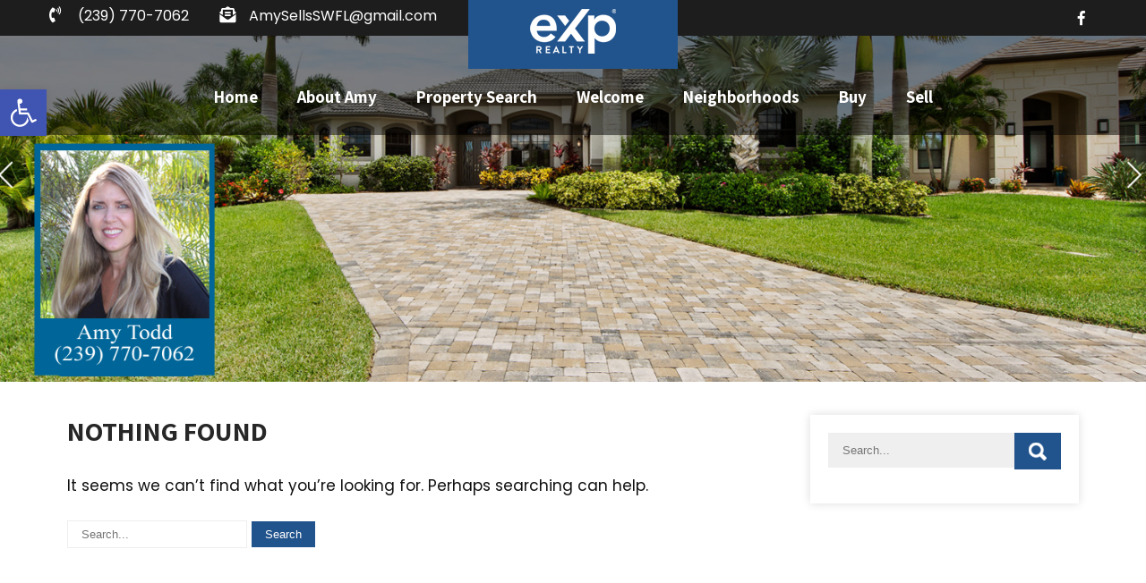

--- FILE ---
content_type: text/css
request_url: https://capecoralhomesales.com/wp-content/themes/yogic-pro/style.css?ver=a10bda3430031c591b85acdea9067346
body_size: 9493
content:
/*
Theme Name: Yogic Pro
Theme URI: https://gracethemes.com/themes/meditation-wordpress-theme/
Author: Grace Themes
Author URI: https://www.gracethemes.com/
Description: Yogic is a meditation WordPress theme specially designed to create professional and elegant website for yoga, meditation, pilates, wellness center, personal coach and health related websites. This multipurpose theme can also be used for charity, NGO, church, gym, sports club, beauty and spa websites.  The design of Yogic theme is crafted to perfectly fit for meditation and yoga websites and it comes with lots of features. This flexible theme gives you plenty of options for website customizations. Demo: http://gracethemesdemo.com/yogic/

Version: pro 1.0
License: GNU General Public License version 3
License URI: license.txt
Text Domain: yogic-pro
Tags:one-column,two-columns,left-sidebar,right-sidebar,custom-background,custom-header,custom-menu,featured-images,theme-options,full-width-template,sticky-post,threaded-comments,translation-ready

Yogic Pro WordPress Theme has been created by Grace Themes(gracethemes.com), 2019.
Yogic Pro WordPress Theme is released under the terms of GNU GPL
*/
@import url('https://fonts.googleapis.com/css?family=Assistant:300,400,700,800&display=swap');
@import url('https://fonts.googleapis.com/css?family=Playfair+Display:400,700,900&display=swap');
@import url('https://fonts.googleapis.com/css?family=Merriweather:400,700,900&display=swap');


*{ margin:0; padding:0; outline:none; box-sizing:border-box; -moz-box-sizing:border-box;-webkit-box-sizing:border-box;}
body{ margin:0; padding:0; box-sizing:border-box; -ms-word-wrap:break-word; word-wrap:break-word; line-height:26px; margin:0; padding:0; color:#717171; font-size:16px; background-color:#ffffff; }
img{ margin:0; padding:0; border:none; max-width:100%;}
section img, img{max-width:100%; height:auto;}
h1,h2,h3,h4,h5,h6{ margin:0 0 20px; padding:0; line-height:1; font-weight:400; /*font-family: 'Playfair Display', serif;*/ }
h1{ font-size:36px; }
h2{ font-size:30px;}
h3{ font-size:18px; }
h4{ font-size:22px;}
h5{ font-size:20px; }
h6{ font-size:14px;}
.left{float:left;}
.right{float:right;}
blockquote{ background:url(images/icon_quote.png) no-repeat 20px 22px; padding:15px 15px 15px 60px !important; font-style:italic; color:#888; font-size:14px; line-height:1.5;}
.hr{border-bottom:1px solid #333; height:15px; clear:both;}
p{ margin:0; padding:0;}
a{ text-decoration:none; outline:none;}
a:hover{ text-decoration:none; outline:none;}
ul{ list-style:none; margin:0; padding:0;}
article ul, article ol{ margin:0 0 15px 15px;}
article ul li{ list-style: disc;}
.custom-height{ min-height:20px;}
.clear{ clear:both;}
.textwidget select{ width:100%;}
table{ width:100%}
.middle-align{ margin:0 auto; padding:0;}
.wp-caption{ margin:0; padding:0; font-size:13px; max-width:100% !important;}
.wp-caption-text{ margin:0; padding:0;}
.sticky{ margin:0; padding:0;}
.gallery-caption{ margin:0; padding:0;}
.alignleft, img.alignleft {display: inline; float: left; margin-right:25px; margin-top:4px; margin-bottom:6px; padding:0; height:auto;}
.alignright, img.alignright { display: inline; float: right; margin-left:25px; height:auto;}
.aligncenter, img.aligncenter { clear: both; display: block; margin-left: auto; margin-right: auto; margin-top:0;  height:auto;}
.comments-area{ margin-bottom:15px;}
.comment-list .comment-content ul { list-style:none; margin-left:15px;}
.comment-list .comment-content ul li{margin:5px;}
.main-container ol{list-style-position:outside; margin-left:20px;}
.main-container ol li{margin:5px 0;}
.lastcols{ margin-right:0 !important;}
.toggleMenu{display:none;}
section{ padding:80px 0;}
h2.section_title{font-weight:900; font-size:40px; text-align:center; margin-bottom:50px; padding-bottom:25px; position:relative; }
h2.section_title::after {
    border-bottom: 1px solid #111;
    bottom: 0;
    content: "";
    left: 0;
	right:0;	
    margin: auto;
    position: absolute;
    width:70px;
}


.sec_content_main_title{ color:#fff; font-weight:800; font-size:44px; line-height:44px; text-align:left; margin-bottom:30px; padding-bottom:20px; position:relative; position:relative;}
.sec_content_main_title::after {
    border-bottom: 1px solid #fff;
    bottom: 0;
    content: "";
    left: 0;	
    margin: auto;
    position: absolute;
    width:60px;
}

.container{ width:1170px; margin:0 auto; position:relative;}

/* = top stip css
------------------------------------------- */
.pp_topstrip{ background-color:#1d1d1d; color:#fff;}
.pp_topstrip .left{ width:50%;}
.infobox{ display:inline-block; margin:0 5% 0 0; text-align:left; color:#fff; font-size:16px;}
.pp_topstrip .infobox a{ color:#fff;}
.infobox i{ margin:0 15px 0 0; line-height:32px; text-align:center; font-size:18px; }

/* = social icons css
------------------------------------------- */
.social-icons a{ width:35px; height:40px; line-height:40px; text-align:center;  vertical-align:middle; display:inline-block; padding:0 5px 0; transition:0.6s; -moz-transition:0.6s; -webkit-transition:0.6s; -o-transition:0.6s; font-size:16px; color:#fff; }
.social-icons br{ display:none;}

/* fix header css*/
.sitewrapper .header.fixed{ width:100%; }
.boxlayout{ width:1210px; margin:0 auto; box-shadow:0 5px 10px #000; position:relative; }
.boxlayout .container{ padding:0 20px;}
.boxlayout .footer{ padding:40px 20px;}
.boxlayout .header.fixed{ width:auto;}
.boxlayout .vid_galle_left .videobox{ width:630px; height: 455px;}
.boxlayout .mission_box{ min-height:155px;}
.boxlayout #section1 .container{ padding:0;}
h5.headwidjet{ display:none;}
/*Header Info Bar CSS*/
.headerinfo { font:600 14px/22px 'Assistant'; padding:10px 0; }
#slider{ width:100%; margin:0; padding:0; position:relative;}
.logo{ background-color:#cf317c; text-align:center; width:20%; margin:0 auto; padding:10px 15px; position: absolute; top:-40px; left:0; right:0; z-index:9999;  }
.logo h1{font-weight:600; margin:0px; }
.logo a{color:#000;}
.tagline{ font-size:14px; color:#fff; display:block;}

/*header menu css*/
.toggle{display: block;}
.toggle a{width:auto; color:#ffffff; background:url(images/mobilenav.png) no-repeat right center #3e3e3e; padding:18px 25px; margin-top:5px; font-size:16px; text-align:left;}
.toggle a:hover{color:#ffffff !important;}
.header.fixed{ position: fixed; top:0; z-index:999999; width:auto;}

.header.fixed .pp_topstrip { display:none;}
.header.fixed .logo { display:none;}
.header.fixed .sitenav { padding-top:0; }
.header.fixed .sitenav ul li ul li a{ padding-top:7px; padding-bottom:7px; }
.header{width:100%; box-sizing:border-box; position: absolute; z-index:999; }
.ppmenubg{ background-color:#fff; padding:0;}
.header.fixed .ppmenubg{ box-shadow:0 0 10px #555;}

.sitenav{ padding:0; z-index:9999; text-align:center; display: block; padding-top:25px; }
.sitenav ul {margin:0; padding:0; font-family:'Assistant', sans-serif; font-size:16px; font-weight:600; }
.sitenav ul li{display:inline-block; position:relative;}
.sitenav ul li:last-child{border-right:none;}
.sitenav ul li a{ padding:30px 20px; display:block; text-align:center; }
.sitenav ul li ul li{ display:block; position:relative; float:none; top:1px; border-bottom:1px #404040 solid;}
.sitenav ul li ul li a{ display:block; padding-top:7px; padding-bottom:7px; position:relative; top:1px; text-align:left;}
.sitenav ul li ul{display:none; z-index:9999999; position:relative;}
.sitenav ul li:hover > ul{display:block; width:200px; position:absolute; left:0; text-align:left; background-color:#303030; }
.sitenav ul li:hover ul li ul{display:none; position:relative;}
.sitenav ul li:hover ul li:hover > ul{display:block; position:absolute; left:200px; top:0;}

/* = innerbanner css 
-------------------------------------------------------------- */
.innerbanner{ text-align:center; }
.innerbanner img{ position: relative; background-size:cover; width:100%; height:auto;}

/*search form css*/
.searchbox{position:relative; min-width:35px; width:0%; height:40px; float:right; overflow:hidden;padding-left:20px; -webkit-transition: width 0.3s;    -moz-transition: width 0.3s; -ms-transition: width 0.3s; -o-transition: width 0.3s; transition: width 0.3s;}
.searchbox-input{top:0; right:0; border:0;outline:0;background:#ece8e8;width:100%;height:40px;margin:0;padding:0px 55px 0px 20px;font-size:13px;color:#7f7f7f;}
.searchbox-input::-webkit-input-placeholder{color:#7f7f7f;}
.searchbox-input:-moz-placeholder{color:#7f7f7f;}
.searchbox-input::-moz-placeholder{color:#7f7f7f;}
.searchbox-input:-ms-input-placeholder{color:#7f7f7f;}
.searchbox-icon, .searchbox-submit{width:35px;height:40px;display:block;position:absolute;top:0;font-size:22px;right:0;padding:0 !important;margin:0 !important;border:0 !important;outline:0;line-height:40px;text-align:center;cursor:pointer;color:#dcddd8;background:url(images/search-icon.png) no-repeat center center #34c6f6;}
.searchbox-open{ width:40%;}

/* = All button styles css
-------------------------------------------------------------- */
/*green_button*/
.green_button{ background-color:#98cc4d; color:#fff ; padding:12px 35px; font-weight:600; display:inline-block; border-radius:25px; text-transform:uppercase; font-size:16px;}
.green_button:hover{ background-color:#eb6e01; color:#fff; }

/*pink_button*/
.pink_button{ background-color:#eb6e01; color:#fff ; padding:12px 35px; font-weight:600; display:inline-block; border-radius:25px; text-transform:uppercase; font-size:16px;}
.pink_button:hover{ background-color:#98cc4d; color:#fff; }

/*black button*/
.black_button{ background-color:#282828; color:#fff ; padding:12px 35px; font-weight:600; display:inline-block; border-radius:25px; text-transform:uppercase; font-size:16px;}
.black_button:hover{ background-color:#cf317c; color:#fff; }

/*border_button*/
.border_button{ border:1px solid #fff; color:#fff ; padding:12px 35px; display:inline-block; border-radius:25px; text-transform:uppercase; font-size:16px;}
.border_button:hover{ border-color:#eb6e01; color:#eb6e01; }

/*shortcode button*/
.custombtn{ margin-top:30px;}
a.morebutton{ background-color:#98cc4d; color:#fff ; padding:12px 35px; font-weight:600; display:inline-block; border-radius:25px; text-transform:uppercase;}
a.morebutton:hover{ background-color:#eb6e01; color:#fff; }


a.borderbutton{ border:1px solid #fff; color:#fff ; padding:12px 25px; display:inline-block; border-radius:25px; text-transform:uppercase;}
a.borderbutton:hover{ border-color:#eb6e01; color:#eb6e01; }

a.buttonstyle1{ background-color:#865628; color:#fff ; padding:10px 25px; display:inline-block; border-radius:6px; -moz-border-radius:6px;-webkit-border-radius:6px;}
a.buttonstyle1:hover{ background-color:#381305; color:#fff; }

.buttonstyle2{ background-color:#555; color:#fff ; padding:6px 15px; font-size:14px; line-height:20px; display:inline-block; border-radius:20px;-moz-border-radius:20px; -webkit-border-radius:20px;}
.buttonstyle2:hover{ background-color:#fff; color:#555; }

/* = Services Section CSS
-------------------------------------------------------------- */

#pagearea{ background-color:#f4f4f4;  z-index:9999; position:relative; }
.services_3box{  width:30%; float:left; margin:0 5% 0 0; position:relative; box-sizing:border-box; text-align:center; }
.services_3box p{ margin-bottom:30px; }
.services_3box h3{ font-size:22px; font-weight:600; color:#121212; margin:25px 0 25px; line-height:24px;}
.services_3box h3 a{ color:#121212;}
.services_3box .thumbbx{ background-color:#cf317c; margin:0 auto; overflow:hidden; height:255px; position:relative; }
.services_3box .thumbbx img { height:auto; width:auto; min-height:255px; /*opacity: 1;-webkit-transition: .3s ease-in-out;transition: .3s ease-in-out;*/ }
.services_3box:hover .thumbbx img {opacity:.3;}
.pagecontent{ position:relative; }
.one_column{ float:none;}
.one_column.services_3box{ margin:0 auto !important;}


.services_3box .thumbbx::before {
	position: absolute;
	top: 0;
	left: -75%;
	z-index: 2;
	display: block;
	content: '';
	width: 50%;
	height: 100%;
	background: -webkit-linear-gradient(left, rgba(255,255,255,0) 0%, rgba(255,255,255,.3) 100%);
	background: linear-gradient(to right, rgba(255,255,255,0) 0%, rgba(255,255,255,.3) 100%);
	-webkit-transform: skewX(-25deg);
	transform: skewX(-25deg);
}
.services_3box .thumbbx:hover::before {
	-webkit-animation: shine .75s;
	animation: shine .75s;
}
@-webkit-keyframes shine {
	100% {
		left: 125%;
	}
}
@keyframes shine {
	100% {
		left: 125%;
	}
}

.one_column{ float:none;}
.one_column.threebox{ margin:0 auto !important;}



.two_column{ width:47.5%;}
.two_column.threebox .thumbbx a{ display:block;}

.four_column { width:21.2%;}
.four_column .thumbbx{ height:200px;}
.four_column .thumbbx img{ min-height:200px;}

.five_column{ width:18.3%; margin-right:2%;}
.five_column .thumbbx{ height:180px;}
.five_column .thumbbx img{ min-height:180px;}

.six_column{ width:15.8%; margin-right:1%;}
.six_column .thumbbx{ height:150px;}
.six_column .thumbbx img{ min-height:150px;}


/* = About Yoga sections 1 css
-------------------------------------------------------------- */
#section1{ padding:0;}
#section1 .container{ width:100%; position:relative; }
#section1 .sec_content_main_title{ color:#fff;}
.vid_galle_left{ width:52.1%; float:left;}
.videobox{ position:relative; width:700px; height:500px; overflow:hidden; background-color:#111;}
.videobox img{ display:block;}
.videobox i{ font-size:30px; position:absolute; text-align:center; color:#ffffff; background-color:#98cc4d; width:64px; height:64px; line-height:64px; left:0; right:0; margin:0 auto; top:42%;  -webkit-border-radius:100%; -moz-border-radius:100%;border-radius:100%;}
.videobox:hover i{ color:#575757; background:#ffffff;}


.vid_galle_right{ width:47.9%; float:right; margin:0;}

.aboutyoga_box{ padding:25px 75px 77px; color:#fff; }

/*our mission css*/
.mission_box{ background-color:#fff; padding:0 75px 75px; min-height:200px; position:relative;}
.mission_desc{ position:absolute;  top:-70px;}
.msndesc{ padding:20px 30px; position:relative; background-color:#cf317c; color:#ffffff; font-style:italic; margin-bottom:30px;width:85%;}
.msndesc:after{top: 100%;left:10%;border: solid transparent;content: " ";height: 0;width: 0; position: absolute;pointer-events: none;	border-color: rgba(136, 183, 213, 0);border-top-color: #cf317c;border-width:15px;margin-left:0;}
.mission_desc h4{ font-size:16px; text-transform:uppercase; margin-bottom:10px; color:#111; font-weight:600;}
.mission_desc span{ display:block;}

/* = What We Offer sections 2 CSS
-------------------------------------------------------------- */
.welcome_leftbox{ width:30%; float:left; margin-right:5%}
.welcome_leftbox img{ display:block;}
.welcome_righbox{ width:65%; float:right;}
.welcome_leftbox h3{ font-size:32px; font-weight:700; color:#121212; padding-bottom:20px; margin-bottom:20px; position:relative;}
.welcome_leftbox h3::after {
    border-bottom: 1px solid #121212;
    bottom: 0;
    content: "";
    left: 0;
    margin: auto;
    position: absolute;
    width:50px;
}
.welcome_leftbox h5{ font-size:17px; font-weight:600; margin-bottom:10px; color:#98cc4d; }
.wel3box_services{ width:47.5%;float:left;margin:0 4% 25px 0;background-color:#fff;box-shadow:0 0 20px #eeeeee; -webkit-transition: .3s ease-in-out;transition: .3s ease-in-out;}
.wel3box_services:hover{ box-shadow:0 0 20px #b0b0b0; background-color:#cf317c; color:#fff;}
.welcome_thumb{ float:left; margin:0 20px 0 0; height:68px; overflow:hidden;}
.welcome_thumb img{ min-height:68px; height:auto; }
.wel3box_desc{ padding:25px;}
.wel3box_desc h4{ font-size:20px; font-weight:600; margin-bottom:15px; color:#353535;}
.wel3box_desc p{ display: table; line-height:24px;}
.wel3box_services:hover .wel3box_desc h4{ color:#fff;}

/* = Benefits of yoga Section 3 CSS
-------------------------------------------------------------- */
#section3 h2.section_title{ color:#fff;}
#section3 h2.section_title::after { border-color: #fff;}
.benifit_column{ width:15.66%; float:left; margin:0 1% 0 0; text-align:center;}
.benefit_iconbx{ background-color:#98cc4d; width:130px; height:130px; line-height:130px; overflow:hidden; padding:20px 0; box-sizing:border-box; margin:0 auto; border-radius:50%}
.benifit_column:hover .benefit_iconbx{ background-color:#cf317c; box-shadow:0 0 0 10px rgba(255,255,255,0.1)}
.benifit_column img{ width:78px; height:auto;}
.benifit_column h4{ font-size:20px; font-weight:600; margin-top:35px; color:#fff;}
.benifit_column h4 a{ color:#fff;}
.benifit_column:hover h4 a{ color:#cf317c;}

/* = Teaching to Serve Section 5 CSS
-------------------------------------------------------------- */
.features_videobox{ width:30%; float:left; margin-right:4%; color:#fff;}
.features_videobox .videobox{ width:340px; height:340px; border-radius:50%; border:8px solid #60656b;}
.features_videobox .videobox img{ width:100%; min-height:340px; }
.features_infobox{ width:30%; float:left;  margin-right:4%; color:#fff; }
.features_servicesbx{ width:32%; float:left; color:#fff;}
.features_videobox iframe{ border-radius:7px;}

#section5 .sec_content_main_title{ padding-bottom:20px; text-transform:none; margin-bottom:30px; font-weight:400; color:#fff;}
#section5 .custombtn{ margin-top:30px;}



.ftr_srv_list{margin:0 0 35px 0; -webkit-transition: .3s ease-in-out;transition: .3s ease-in-out;}
.ftr_srv_list .ftr_icons{ float:left; margin:0 20px 0 0; width:75px; height:auto; overflow:hidden;}
.ftr_srv_list .ftr_icons img{ height:auto; width:100%;}
.ftr_srv_list h4{ font-size:22px; margin-bottom:10px; color:#fff;}
.ftr_srv_list p{ display: table; line-height:24px;}


/* = Latesr news section css
-------------------------------------------------------------- */
.news-box{ background-color:#fff; padding:20px; width:31.5%; float:left; margin:0 2.5% 0 0;  position:relative;}
.news-box.last { border-bottom:0 ; margin:0;}
.news-box .news-thumb{ background-color:#eb6e01; height:215px; overflow:hidden; position:relative;}
.news-box .news-thumb img{ width:100%; height:auto; min-height:215px;}
.news-box:hover img{ opacity:0.6;}
.news-box p{ margin-bottom:15px;}
.news-box h6{ margin:0 0 10px; color:#4b4a4a; font-size:18px; line-height:24px; }
.news-box h6 a{ color:#515151;}
.news-box h6 a:hover{color:#dc403b; }
.news-box .PostMeta{ font-size:13px; color:#8a8989; padding-bottom:20px; margin-bottom:20px; border-bottom:1px solid #eaeaea; padding-left:100px;}
.news-box .PostMeta span{ margin-right:10px;}
.newsdesc{ position:relative; padding-top:10px;}
.news-box .postdt{ font-size:13px; text-transform:uppercase; position:absolute; width:70px; height:70px; background-color: #eb6e01; color:#fff; top:-30px; left:10px;  text-align:center; border-radius:5px;}
.news-box .postdt span{ font-size:20px; font-weight:600; display:block; padding:8px 0 0; }
.news-box .poststyle{ font-size:13px; padding:0; text-transform:uppercase; color:#6e6d6d; font-weight:bold}
.blogpostwrap .subtitle{ border:none; padding:0;}

h2.heading{ padding-bottom:15px;}
.underline{ border-bottom:1px solid #efeded;}
.last{ margin-right:0 !important;}

/* = Team Member and Skills Section css
-------------------------------------------------------------- */
.teammember-list{ width:23.4%; margin:0 2% 30px 0; float:left; position:relative; box-sizing:border-box; text-align:center; border-radius:10px;}
.teammember-list .thumnailbx{ width:240px; height:240px; overflow:hidden; background-color:#eb6e01; border-radius:50%; border:15px solid #fff; margin:0 auto}
.teammember-list img{ width:100%; height:100%; min-height:240px;}
.teammember-list span.title{ font-weight:600; color:#222; font-size:22px; position:relative; }
.teammember-list cite{ display:block; font-style:normal; margin:10px 0; color:#222; }
.teammember-list .titledesbox{ text-align:center; padding-top:30px;}
.member-social-icon{ text-align:center;}
.member-social-icon a{ background-color:#fff; border:1px solid #eaead6; margin:0 5px 0 0; text-align:center; display:inline-block; color:#555; width:45px; height:45px; line-height:40px; border-radius:50%;}
.member-social-icon i{ font-size:14px;}
.member-social-icon a:hover{ color:#222;}
.teammember-list:hover .thumnailbx img{ opacity:0.2;}

/* = Section7  Pricing table css
-------------------------------------------------------------- */
.pricing_table{ position:relative;}
.price_col{ transition: left 0.5s; float:left; text-align:center; background-color:rgba(51,54,62,0.9); color:#4c4c4c; margin:10px 1.5% 20px 1%; z-index:0; -moz-border-radius:5px; -webkit-border-radius:5px; border-radius:5px; padding:0 0 30px 0;  position:relative;}
.pricing_table .th{ color:#242424; padding:0; margin-bottom:30px; min-height:260px; position:relative;}
.pricttlbx{ position:absolute; bottom:25px; color:#fff; z-index:99; width:100%;}
.pricttlbx .ptitle{ font-size:28px;  display:inline-block; text-align:left;}
.pricttlbx .pricesubtitle{ font-size:18px; display:inline-block; text-align:right;}
.pricttlbx .pricesubtitle span{ font-size:40px;  display:block; text-align:right; margin:10px 0;}

.pricing_table .th::after {
  display: block;
  position: relative;
  background-image: linear-gradient(to bottom, transparent 0%, #98cc4d 100%); 
  height: 260px;
  width: 100%;
  content: '';
}

.pricing_table .highlight .th::after{
 display: block;
  position: relative;
  background-image: linear-gradient(to bottom, transparent 0%, #cf317c 100%); 
  height: 260px;
  width: 100%;
  content: ''; }

.pricing_table .highlight{background:#2684e5; z-index:1; }
.pricing_table .highlight .th{ color:#fff; }
.pricing_table .td, .pricing_table .tf{padding:6px 0; }
.pricing_table .tf a{ background-color:#2684e5; color:#fff; padding:12px 30px; border-radius:25px; -moz-border-radius:25px; -webkit-border-radius:25px; -o-border-radius:25px; font-weight:600; position: absolute; bottom:-20px; left:0; right:0; margin:0 auto; width:215px; text-transform:uppercase;}
.pricing_table .tf a:hover{ background-color:#22252b; color:#fff;}
.pricing_table.pcol3 .price_col{width:30.6%;}
.pricing_table .price_col.highlight .tf a{ background-color:#242424; color:#fff;}
.pricing_table .price_col.highlight .tf a:hover{ background-color:#000000; color:#fff;}
.faicon .fa, .faicon .far, .faicon .fab, .faicon .fal, .faicon .fas{ font-size:40px; color:#fff;}
.price_col .price{ background-color:#22252b; font-size:64px; line-height:60px; color:#242424; font-weight:bold; padding:30px 0; margin-top:30px; margin-bottom:30px;}
.price_col.highlight .price{ color:#fff;}
.pricing_table .tf{padding:35px 0 0; }
.price_col .price span{ font-size:13px; display:block; text-transform:uppercase; font-weight:400; margin-top:10px;}
.pricing_table.pcol4 .price_col{width:22.5%;}
.pricing_table .td.none{ text-decoration:line-through }

/* = Our Causes Section10 css
-------------------------------------------------------------- */
.classes_column{ width:30%; float:left; margin:0 4.5% 0 0; }
.classes_column .classimg_bx{ background-color:#cf317c; height:250px; margin:0 auto; overflow:hidden; border-radius:6px; position:relative; clip-path: circle(100% at 50% -25%);}
.classes_column .classimg_bx img{ width:100%; height:auto; min-height:250px; }
.classes_column:hover img{opacity:0.5;}
.classes_column .date_time{ padding-right:15px;}
.classes_column .date_time i{ margin-right:8px;}
.classes_column .titlebox{ width:100%; margin:0 auto; text-align:center; display:inline-block;}
.classes_column .titlebox h4{ margin:30px 0 20px; color:#262626; font-size:20px; font-weight:600;}
.classes_column .titlebox h4 a{ color:#262626;}
.classes_column .titlebox p{ margin:15px 0 0; font-size:15px; color:#706f6f; }
.classes_column:hover .titlebox h4 a{ color:#cf317c;}

/* = Testimonials Section css
-------------------------------------------------------------- */
#section8{ color:#fff;}
#section8 .sec_content_main_title{ color:#fff;}
#section8 .subtitle{ width:100%; color:#fff; border-left:4px solid #fff; padding:0 0 0 30px; margin-bottom:40px; line-height:22px; font-style:italic;}
#clienttestiminials{box-sizing:border-box; position:relative; }
#clienttestiminials .item{ margin:0 auto; position:relative;}
#clienttestiminials h6{ margin:0; font-size:18px; color:#242424; position:relative;}
#clienttestiminials span{ font-size:14px; color:#717171; padding-left:15px;}
#clienttestiminials .tmthumb{ width:80px; height:80px; float:left; margin:0 30px 0 0; overflow:hidden; border-radius:100%; }
#clienttestiminials .tmthumb img{ width:100%; height:auto; min-height:80px; }
.arrow_box{ padding:50px 30px 40px; position:relative; background-color:#fff; border-radius:5px; margin-bottom:30px;}
.arrow_box p{ padding-left:60px;}
#clienttestiminials .leftttl{ padding-top:25px; text-align:right;}

/*testimonials listing*/
.tmnllisting{ margin-bottom:35px; min-height:120px; background-color:#f2f2f2; padding:25px;}
.tmnllisting .tmnlthumb{ float:left; width:120px; height:120px; margin:0 5% 0 0; overflow:hidden;}
.tmnllisting .tmnlthumb img{ width:100%; height:100%; }
.tmnllisting h6{ margin-bottom:5px; text-transform:uppercase; font-size:20px;}
.tmnllisting span{ display:block; margin-bottom:15px;}
.tmnllisting p{ margin-bottom:0;}
#testimonials-widget h6{ margin-bottom:5px; text-transform:uppercase;}
#testimonials-widget p{ margin-bottom:15px;}

/* = FAQ Section9 css
-------------------------------------------------------------- */
#section9{ padding:0;}
.boxlayout #section9 .container{ overflow:hidden;}
#section9 .sec_content_main_title{ padding:0; color:#fff; margin:0 0 10px; font-size:36px; font-weight:600; }
#section9 .sec_content_main_title:after{ display:none;}
#section9 .subtitle{ width:100%; }
.faq_left{ width:45%; float:left; margin:0; background-color:#cf317c; position:relative; padding:100px 50px 100px 0;}
.faq_right{ width:57%; float:left; margin:100px 0 0 -40px; padding:50px 40px 50px 75px; background-color:#f6f6ec; position:relative; z-index:999;}
.faq_left::after {
    left: -99999px;
    position: absolute;
    width: 99999px;
	bottom: 0;
    content: "";
    top: 0;
	background-color:#cf317c;
}


.findbx{ font-style:italic;  color:#fff; padding:20px 0 0 20px; }
.findbx a{ color:#fff; font-weight:bold;}

/* = counter section css
-------------------------------------------------------------- */
.counterlist{ width:47%; float:left; display:block; margin:0; padding:0 0 20px; box-sizing:border-box;}
.counterlist:nth-of-type(2n){ margin-left:5%}
.circle_countr{ height:auto; color:#353535; margin:0; padding:0; }
.counterlist .counter{display:block; font-size:50px; font-weight:400; line-height:100%;}
.counterlist .counter-icon{ float:left; width:73px; height:74px; margin:0 35px 0 0; }
.counterlist h6{ font-size:20px; font-weight:600; margin:17px 0 7px 0;}

/* = Practice Theory section10 CSS
-------------------------------------------------------------- */
#section10{ color:#fff;}
#section10 .sec_content_main_title{ color:#fff; font-weight:600; }
.practice_theory{ width:35%; position:relative;}

/* = Client logo CSS
-------------------------------------------------------------- */
#section11{ color:#fff; padding:40px 0;}
#section11 .sec_content_main_title{ padding-bottom:0; margin-bottom:15px; color:#fff;}
#section11 .sec_content_main_title:after{ display:none;}
#clientlogo{ margin:0; padding:0;}
#clientlogo li{ list-style:none; width:21%;  display:inline-block; margin:0 0 20px 25px; padding:0; text-align:center; position:relative;}
#clientlogo li:hover::after{    
    position: absolute;   
	bottom: -60px;
	left:0;
	right:0;
    content: "";    
	border-bottom:7px solid #fff;
 }
#clientlogo li span{ display:block; margin:5px 0 0 0; color:#fff; text-transform:uppercase;}
.partner_left{ width:32%; float:left; margin:0 5% 0 0;}
.partner_right{ width:63%; float:right; margin:0;}


/* --------- Pages ------- */
.content-area{ padding:30px 20px !important;}
.site-main{ width:780px; margin:0; padding:0; float:left;}
.sitefull{ width:100% !important;}
#sidebar{ width:300px; float:right;}
.sidebar-left{ float:left !important;}
.flotRight{ float:right !important;}
.nosidebar{ float:none !important; margin:0 auto;}

/*sidebar css*/
aside.widget{ background-color:#fff; margin-bottom:30px; padding:20px; box-shadow:0 0 10px #ddd;}
aside.widget ul{ list-style:disc inside; }
h3.widget-title{ font-weight:400; padding:15px; margin:-20px -20px 15px; color:#fff; font-size:22px; position:relative; background-color:#eb6e01; }

#sidebar #contactform_main input[type=text], #sidebar #contactform_main input[type=email], #sidebar #contactform_main input[type=tel],#sidebar #contactform_main input[type=url], #sidebar #contactform_main textarea{width:90%; }
#sidebar #contactform_main p{ margin-bottom:10px;}
#sidebar ul li{ border-bottom:1px solid #ddd; list-style:none; margin-bottom:2px; padding:7px 10px 7px 0; -webkit-transition: all 0.3s ease-in-out;
    -moz-transition: all 0.3s ease-in-out;
    -ms-transition: all 0.3s ease-in-out;
    -o-transition: all 0.3s ease-in-out;
    transition: all 0.3s ease-in-out; }
	
#sidebar ul li:hover{padding-left:5px;}	
#sidebar ul li a{ color:#3b3b3b; }
#sidebar ul li a:hover{ color:#34c6f6;}
#sidebar ul li:last-child{ border:none;}
#sidebar .search-form input.search-field{ background-color:#fff; width:80%; padding: 11px 15px; box-sizing:border-box;}
#sidebar .search-form input.search-submit{ background:url(images/search-icon.png) no-repeat center center #f56c6d; padding: 12px 0 12px 0; font-size:0; width:20%; height:41px; float:right;}

/* = Footer css
-------------------------------------------------------------- */
#footer-wrapper{ background-color:#0d0f10; position:relative; color:#fff; }
.footer{ padding:70px 0 50px;}
.footer h5{ font-size:30px; margin-bottom:40px;  position:relative; }
.footer a.readmore span{ color:#fff;}
.footer ul li{ list-style:inside none; margin-bottom:10px; }
.footer ul li:last-child{ border:none;}
.footer ul li a{ padding:3px 0 3px 0; display:inline; color:#fff;  }
.footer ul li a:hover, .footer ul li.current_page_item a{ color:#98cc4d;}
.footer ul li:last-child a{ border-bottom:none;}
/*footer recent post*/
ul.recent-post{ margin:0px; padding:0px; list-style:none;}
ul.recent-post li{ display:block; margin-bottom:20px; padding-bottom:20px; min-height:55px; list-style:none; border-bottom:1px dashed #342b26;}
ul.recent-post li::before { display:none;}
ul.recent-post .footerthumb{ width:70px; height:90px; overflow:hidden; float:left; margin:0 15px 0 0;}
ul.recent-post li img { width:100%; height:auto; margin-top:4px;}
ul.recent-post li span {font-size:11px;}
ul.recent-post li a {text-decoration:none; padding:0; border:none; display:block;}
ul.recent-post li a:hover { text-decoration:none;}
ul.recent-post li:last-child { border-bottom:0; padding-bottom:0; margin-bottom:0;}
ul.recent-post li strong { margin-bottom:10px; display:block; line-height:22px;}
ul.recent-post li .footerdate{ color:#555; display:block; }
.contactdetail{ line-height:22px; margin-top:25px; } 
.contactdetail i{ margin-right:20px; font-size:16px;}
.contactdetail p{ margin-bottom:10px;}
.ftraddbox{ margin-bottom:25px;}

/* = Footer Column CSS
---------------------------------------------------- */
.cols-1 .widget-column-1{ width:100%; float:none; text-align:center;}
.cols-1 .widget-column-1 ul li{ display:inline-block; border:none;}
.cols-1 .widget-column-1 ul li::before { display:none;}
.cols-1 .widget-column-1 ul li a{ padding:0 15px; height:12px; line-height:10px; display:block; border-right:1px solid}
.cols-1 .widget-column-1 ul li:last-child a{border:none;}

/* footer 2 column css*/
.cols-2 .widget-column-1{width:45%; float:left; margin:0 10% 0% 0; box-sizing:border-box; }
.cols-2 .widget-column-2{width:45%; float:left; margin-right:0px; box-sizing:border-box;}

/* footer 3 column css*/
.cols-3 .widget-column-1{width:29%; float:left; margin:0 6% 0 0; box-sizing:border-box; }
.cols-3 .widget-column-2{width:29%; float:left; margin:0 6% 0 0; box-sizing:border-box;}
.cols-3 .widget-column-3{width:29%; float:left; margin-right:0px; box-sizing:border-box;}

/* footer 4 column css*/
.cols-4 .widget-column-1{ width:30%;  float:left; margin:0 4% 0 0; box-sizing:border-box; }
.cols-4 .widget-column-2{ width:16%;  float:left; margin:0 4% 0 0; box-sizing:border-box;}
.cols-4 .widget-column-3{ width:16%;  float:left; margin:0 4% 0 0; box-sizing:border-box;}
.cols-4 .widget-column-4{ width:26%;  float:left; margin-right:0; box-sizing:border-box;}

.copyright-wrapper { color:#fff; position:relative; padding:25px 0;}
.designby{ text-align:center;}

.footer .social-icons{ margin:25px 0 10px;}
.footer .social-icons a{ float:left; border:1px solid #fff; border-radius:50%; box-sizing:border-box; color:#fff; width:40px; height:40px; line-height:40px; margin:0 6px 0 0; padding:0; color:#717171; font-size:16px; }
.footer .social-icons a:hover{ background-color:#98cc4d; color:#fff; }

/* = Contact Form css
-------------------------------------------------------------- */
.wpcf7{ margin:0; padding:0; }
.wpcf7 form{ margin:0; padding:0;}
.wpcf7 form span.last{ float:none !important;}
.wpcf7 form input[type="url"], .wpcf7 form input[type="date"], .wpcf7 form select{ background-color:#f1f1f1; border:1px solid #eed2bb; padding:5px 3px; margin-top:10px; font:13px arial; color:#777777;}
.wpcf7 form input[type="checkbox"], .wpcf7 form input[type="radio"], .wpcf7 form input[type="file"]{ margin-top:10px; padding:0;}
span.wpcf7-list-item{ margin:0 15px 0 0 !important;}
.wpcf7 form input[type="text"], .wpcf7 form input[type="email"], .wpcf7 form input[type="tel"], .wpcf7 form textarea{ border:1px solid #e8e8e8;padding:15px; margin:0 8px 8px 0; }
.wpcf7 form textarea{ margin-right:0; height:130px;} 
.wpcf7 form input[type="text"], .wpcf7 form input[type="email"], .wpcf7 form input[type="tel"], .wpcf7 form textarea{ width:100%; background-color:#fff; color:#a0a0a0; padding:10px 15px; }
.wpcf7 form{ margin-bottom:6px;}

#contactform_main{ padding-bottom:25px;}
#contactform_main input[type=text], #contactform_main input[type=email], #contactform_main input[type=tel], #contactform_main input[type=url], #contactform_main textarea{width:100%; border:1px solid #E8E8E8; padding:15px; margin:0 0 8px 0; box-sizing:border-box;}   
#contactform_main textarea{ width:100%; margin-right:0; height:130px;} 
#contactform_main span.capcode{ float:left; padding:13px; padding:13px; margin:0 8px 8px 0;}  
#contactform_main input[type=submit], .wpcf7 form input[type="submit"] { text-transform:uppercase; cursor:pointer; border-radius:5px; padding:12px 35px; font-size:16px; font-weight:bold; border:none; }


/**/
iframe{ width:100%;}
.contact_left{ float:left; width:65%; }
.contact_right{ box-shadow:0 0 5px #ddd; padding:35px; box-sizing:border-box; float:right; width:30%;}
.contact_right h3{ margin-bottom:20px; font-size:24px; font-weight:600;}
h3.post-title{ margin-bottom:0px; font-weight:400; font-size:22px; clear:both; display:block;}
.post-title a{ color:#3d3d3d;}
.blog-post-repeat .postmeta{ border-bottom:1px solid #e8e8e8; margin-bottom:20px; font-size:15px;}
p.read-more a{ background-color:#ff6565; color:#fff; text-align:center; padding:5px 15px;  display:inline-block; border-radius:2px; -moz-border-radius:2px; -webkit-border-radius:2px;}
p.read-more a:hover { background-color:#34c6f6;}

/*Blog Post Layouts CSS*/
.blog-post-repeat{ margin-bottom:50px;}
.blog-post-repeat .post-thumb{ width:35%; height:240px; overflow:hidden; float:left; margin:0px 30px 0 0; }
.blog-post-repeat .post-thumb img{ margin:10px 0 0 0; height:auto; width:100%;}

/*Blog Grid Layout CSS*/
.bloggridlayout{ position:relative; width:100% !important; float:none;}
.bloggridlayout .blog-post-repeat{ padding:15px; width:31.2%; float:left; display:inline-block; margin:0 3% 35px 0;  vertical-align:top; box-shadow:0 0 5px #ddd;}
.bloggridlayout .post-thumb{ width:100%; float: none; margin:0; height:230px; overflow:hidden;}
.bloggridlayout .post-thumb img{ width:100%; height:auto; margin:0;}
.bloggridlayout .blogfooter{ display:block;}
.bloggridlayout .blog-post-repeat .postmeta{ margin-bottom:0;}
.bloggridlayout h3.post-title a{ color:#555; font-weight:400;}
.bloggridlayout .entry-header{ padding:20px 0;}

/*default css*/
.error_msg{padding:10px; background:#ffd3ce; color:#e00; border:1px #e00 solid; margin:15px 0;}
.success_msg{padding:10px; background:#dcffc5; color:#070; border:1px #070 solid; margin:15px 0;}
.spacer20{height:20px; clear:both;}
.pagination{display:table; clear:both;}
.pagination ul{list-style:none; margin:20px 0;}
.pagination ul li{display:inline; float:left; margin-right:5px;}
.pagination ul li span, .pagination ul li a{background:#303441; color:#fff; padding:5px 10px; display:inline-block;}
.pagination ul li .current, .pagination ul li a:hover{background:#34c6f6;}
article.tag-sticky-2{background:#f6f6f6; padding:10px;}

h1.entry-title{font-weight:600; font-size:30px; text-transform:uppercase; margin-bottom:30px; position:relative; line-height:36px;}
article p{margin:0 0 20px 0;}
.post-date{display:inline;}
.post-comment{display:inline;}
.post-categories{display:inline;}
.post-tags{display:inline;}
form.search-form{margin-bottom:20px;}
input.search-field, .post-password-form input[type=password]{border:1px #eee solid; padding:7px 15px;}
input.search-submit, .post-password-form input[type=submit]{border:none; color:#ffffff; padding:7px 15px; cursor:pointer; }
#contactform_main p{ margin-bottom:0;}
.nav-previous{float:left; margin-top:10px; margin-bottom:10px;}
.nav-next{float:right; margin-top:10px; margin-bottom:10px;}
nav.post-navigation{padding:10px 0 20px;}
.comment-list, ol.comment-list{list-style:none; margin-left:0; margin-top:20px; margin-bottom:20px;}
.comment-list ul, ol.comment-list ul{list-style:none;}
.comment-list li.comment{margin-top:20px;}
.comment-list .comment-content h1, .comment-list .comment-content h2, .comment-list .comment-content h3, .comment-list .comment-content h4, .comment-list .comment-content h5, .comment-list .comment-content h6{margin-top:15px;}


/* Buttons */
.button{ background-color:#eb6e01; color:#fff; padding:12px 25px; display:inline-block;}
.button:hover{background-color:#202020; border-color:#1898c2; color:#fff;}

/* Text meant only for screen readers. */
.screen-reader-text {clip: rect(1px, 1px, 1px, 1px);position: absolute !important;	height: 1px;width: 1px;	overflow: hidden;}
.screen-reader-text:focus {	background-color: #f1f1f1;	border-radius: 3px;	box-shadow: 0 0 2px 2px rgba(0, 0, 0, 0.6);	clip: auto !important;	color: #21759b;	display: block;
	font-size: 14px;font-size: 0.875rem;font-weight: bold;	height: auto;left: 5px;	line-height: normal;padding: 15px 23px 14px;text-decoration: none;	top: 5px;	width: auto;
	z-index: 100000; /* Above WP toolbar. */
}


/* woocommerce CSS
================================================*/
a.added_to_cart{background:#e1472f; padding:5px; display:inline-block; color:#fff; line-height:1;}
a.added_to_cart:hover{background:#000000;}
a.button.added:before{content:'' !important;}
#bbpress-forums ul li{padding:0;}
#subscription-toggle a.subscription-toggle{padding:5px 10px; display:inline-block; color:#e1472f; margin-top:4px;}
textarea.wp-editor-area{border:1px #ccc solid;}
.woocommerce input[type=text], .woocommerce textarea{border:1px #ccc solid; padding:4px;}
form.woocommerce-ordering select{ padding:5px; color:#777777;}
.woocommerce table.shop_table th, .woocommerce-page table.shop_table th{ color:#ff8a00;}
.woocommerce ul.products li.product .price, .woocommerce-page ul.products li.product .price{ color:inherit !important; font-size:15px;}
h1.product_title, p.price{ margin-bottom:10px;}
.woocommerce table.shop_table th, .woocommerce-page table.shop_table th{ color:#ff6d84;}
.woocommerce ul.products li, #payment ul.payment_methods li{ list-style:none !important; text-align:center; border-bottom:2px solid #eee; padding-bottom:25px !important;}
.woocommerce table.shop_table th, .woocommerce table.shop_table td{ border-bottom:0px !important}
.woocommerce ul.products li.product .price del{ display:inline-block;}
.woocommerce ul.products li.product h3{ font-size:18px; position:relative; padding-bottom:15px; margin-bottom:10px;}
.woocommerce ul.products li.product h3::after{
 content:"";
 position:absolute;
 width:50px;
 height:1px;
 background-color:#555;
 bottom:0;
 left:0;
 right:0;
 margin:auto;
}

.woocommerce .quantity .qty{ padding:7px; border:1px solid #ccc;}
.woocommerce-Price-amount.amount{font-size:14px !important;}
.woocommerce div.product .product_title{ padding-bottom:20px !important;}
.woocommerce div.product form.cart{ margin-top:15px !important;}


.woocommerceright{float:left;}
.woocommerceleft{float:right;}
.woocommercesitefull{ width:100%;}
.woocommerce .panel{ height:auto}
.subtitle{ text-align:center; padding-bottom:25px; margin:0 auto; width:70%;}

/*post nav css*/
.post-nav{ clear:left; margin-top:40px;}
.prev-page, .next-page{ margin:0; padding:0;}
.prev-page a{ float:left;}
.next-page a{ float:right;}
.prev-page a, .next-page a{background-color:#515151; padding:5px 10px; color:#ffffff; }
.prev-page a:hover, .next-page a:hover{ color:#ffffff; background-color:#34c6f6;}
.singleright { float:left; }
.singleleft { float:right; }
.space{ clear:both; min-height:10px;}
.skills-wrap{ width:60%; margin:0 auto; text-align:center;}
/*back to top css*/
#top{ position:relative;}
#back-top {	position: fixed; bottom: 15px; right:27px;}
#back-top a {width:45px;display: block;	text-align: center;	text-transform: uppercase;	text-decoration: none;color: #bbb;
	-webkit-transition: 1s;
	-moz-transition: 1s;
	transition: 1s;
}
#back-top span {width:45px;height:47px;	display: block;	margin-bottom: 7px;	background: url(images/up-arrow.png) no-repeat center center;
	-webkit-transition: 1s;
	-moz-transition: 1s;
	transition: 1s;opacity:0.5;
}
.sitefull .fourcol .entry{ width:24%;}
.slider-main{ min-height:200px; overflow:hidden; position:relative; background:url(images/loading.gif) no-repeat center center #fff;}
/*gallery image same size*/
.holderwrap{ height:250px; overflow:hidden;}
.holderwrap img{ min-height:250px; height:auto;}


--- FILE ---
content_type: text/css
request_url: https://capecoralhomesales.com/wp-content/themes/yogic-pro/css/responsive.css?ver=a10bda3430031c591b85acdea9067346
body_size: 3059
content:
/* Mobile Portrait View */
@media screen and (max-width:767px) {
.left, .right{ float:none;}
.pp_topstrip{ text-align:center;}
.infobox{ margin:0;}
.pp_topstrip .left{ width:100%;}
.boxlayout{ width:auto; margin:0 20px; box-sizing:border-box;}
.container, #section1 .container{ width:320px; padding:0 20px;}
.boxlayout .container, .boxlayout #section1 .container{ width:auto; padding:0 20px;}
.header{ padding:10px 0; position:relative; background-color:#111;}
.headerinfo{ padding:10px 0;}
.logo{ width:auto !important; float:none; text-align:center; padding:10px 0 5px; position:relative; top:auto;}
.infobox{ float:none; margin-bottom:0;}
.mission_desc{ position:relative; top:auto;}
.msndesc{ width:100%;}
.mission_box{ padding:10px 10px 15px;}
.boxlayout .vid_galle_left .videobox, .vid_galle_left .videobox{ width:100%; height:auto;}
.welcome_thumb{ float:none; height:auto; margin:0 auto;}
.welcome_thumb img{ min-height: inherit; width:auto;}
/*slider css*/
.nivo-controlNav{ display:none !important;}
.nivo-caption{ width:80%; }
.nivo-caption h2{ font-size:20px !important; line-height:24px !important;}
.welcomebx{ width:100%;}
.news-box{ width:auto; float:none; margin:0 0 25px; height:auto;}
.news-box .news-thumb{ width:auto; float:none; height:160px;}
.news-box .news-thumb a{ display:block;}
.news-box .news-thumb img{ min-height:160px;}
.news{width:auto; float:none; padding:0;}
#pagearea{ margin-top:0;}
.services_3box{ width:auto; float:none; margin:0 0 20px;}
.counterlist{ float:none; margin:0 auto 25px auto;}
.services_3box .thumbbx{ height:200px;}
.services_3box .thumbbx img{ min-height:200px;}
/*coloumn css*/ 
.one_half, .one_third, .two_third, .one_fourth, .three_fourth, .one_fifth, .features_servicesbx, .four_fifth, .welcome_leftbox, .welcome_righbox, .wel3box_services, .donation_left, .donation_right, .vid_galle_left, .vid_galle_right, .features_infobox, .features_videobox, .classes_column, .teammember-list, .blog-post-repeat .post-thumb, .bloggridlayout .blog-post-repeat, .faq_left, .faq_right, .partner_left, .partner_right{float:none !important; width:100% !important; margin:0 0 30px !important;}
.videobox{ width:100%; height:200px;}
.faq_left, .faq_right{ padding:30px 20px;}
.faq_left::after{ position:relative; left:auto;}
.practice_theory{ width:100%;}
.videobox .playbtn{ top:30%;}
.aboutyoga_box{ padding:0;}
.innerbanner{ height:auto;}
#clientlogo li{ width:auto;}
#clientlogo li:hover::after{ display:none;}
#pagearea{ height:auto; padding:30px 0 20px;}
#pagearea .container{ margin-top:0;}
iframe{ width:100%; height:auto;}
h2.section_title, .sec_content_main_title{ font-size:30px !important; margin-bottom:20px; line-height:32px;}
.welcome_righbox br{ display:none;}
.pricing_table.pcol3 .price_col{width:100%; float:none; margin-bottom:50px;}
#section7{ padding-top:50px;}
.donation_left{ padding-top:0;}
.funding-col{ padding:25px;}
.funding-col h3 span{ display:block; padding:10px 0 0 0;}
.footer .social-icons a{ width:auto; padding:0 13px;}
.footer .holderwrap{ height:auto;}
.holderwrap figure figcaption{ display:none !important;}
.benifit_column{ float:none; width:auto;}
.features_videobox .videobox{ width:280px; height:280px;}
/*gallery css */
ul.portfoliofilter li{ margin-right:5px !important;}
ul.portfoliofilter li a{ padding:5px !important; font-size:10px !important;}
.threecol .entry{ width:auto !important;}
.tabs-wrapper ul.tabs li a{ padding:10px 14px}
.footer .social-icons a{ margin-right:3px;}
.member-social-icon a{ margin:0 5px;}

/*sidebar css*/
#sidebar{ width:100%; float:none;}
.sidebar-left{ float:none !important; width:100%;}
.flotRight{ float:none !important;}
#sidebar .services-col .services-content{ padding:8% 11.5%;}
#sidebar #contactform_main input[type=text], #sidebar #contactform_main input[type=email], #sidebar #contactform_main input[type=tel],#sidebar #contactform_main input[type=url], #sidebar #contactform_main textarea{width:85%; }

/* --------- Pages ------- */
.content-area{ width:auto; margin:0; padding:20px;}
.site-main{ width:auto; margin:0; padding:0; float:none;}
.contact_left, .contact_right{ float:none; width:100%; margin-bottom:10%;}
.copyright-txt, .design-by { text-align:center; float:none;}
#contactform_main input[type="text"], 
#contactform_main input[type="email"], 
#contactform_main input[type="tel"], 
#contactform_main input[type="url"], 
#contactform_main textarea{
width:100%;
box-sizing:border-box;
}

/*custom css*/
.searchbox{ width:100%; padding-left:0;}
ol.nav-numbers{ display:none;}
.phone-no strong{ width:auto; display:inherit;}

/*footer css */
.footer{ padding:40px 20px;}
.cols-2 .widget-column-1, 
.cols-2 .widget-column-2, 
.cols-3 .widget-column-1, 
.cols-3 .widget-column-2, 
.cols-3 .widget-column-3, 
.cols-4 .widget-column-1, 
.cols-4 .widget-column-2, 
.cols-4 .widget-column-3, 
.cols-4 .widget-column-4{ 
width:auto !important; float:none; min-height:inherit; margin:0 0 30px; 
}
.container.footer { padding:50px 20px 25px}
.slider-main{ min-height:115px;}
.header.fixed{ position:relative;}
.skills-wrap{ width:auto;}
.counterlist{ width:auto;}
#clienttestiminials{ width:100%;}
.counterlist{border-left:0; border-right:0; margin-bottom:0;}
.holderwrap{ height:auto; overflow:hidden;}
.holderwrap img{ min-height: inherit; height:auto;}
.boxlayout .classes_column .classimg_bx{ height:170px;}
.boxlayout .features_videobox .videobox{ width:240px; height:240px;}
.ftr_srv_list .ftr_icons{ float:none;}
}
@media screen and (min-width:300px) and (max-width: 480px){
.blog-post-repeat .post-thumb img{ float:none; margin-right:0; width:100%; height:100%;}
.menugallery li{ min-height:60px;}
.slider-main{ min-height:110px; height:auto;}
.nivo-directionNav a{ top:35%;}
.fivecol .entry{ width:auto !important}
.nivo-caption{ width:70%; top:50%; }
.nivo-caption h2{ font-size:18px !important; line-height:20px !important; margin-bottom:8px; } 
.nivo-caption p{ margin-bottom:10px; line-height:18px; font-size:13px !important; display:none;}
.nivo-caption .slidermore{ display:none;}
/* Boxlayout CSS*/
.boxlayout .nivo-caption p{ font-size:12px !important; line-height:14px;}
.boxlayout .nivo-caption h2 span{ line-height:30px;}
.boxlayout .videobox{ width:100%; height:180px;}
.arrow_box p{ padding:0;}
.arrow_box i{ float:none;}
.arrow_box{ padding:30px 20px;}

}

@media screen and (min-width:481px) and (max-width: 767px){
.container, .content-area, #footer-wrapper .container, #section1 .container{ width:320px; margin:0 auto;}
.slider-main{ height:auto; min-height:200px;}
}
@media screen and (min-width:420px) and (max-width: 480px){
.nivo-caption{ width:60%; }
.nivo-caption h2{ font-size:24px !important; line-height:30px !important;}
.threecol .entry{ left:6% !important;}
ul.portfoliofilter li a{ font-size:12px !important; padding:7px 12px !important;}
}


/* Mobile Landscape View */
@media screen and (min-width:481px) and (max-width: 767px){	
.photobooth .filter-gallery ul li a{ padding:15px 15px 18px;}
/*slider css*/
.nivo-caption{ width:60%; }
.nivo-caption h2{ font-size:30px !important; line-height:40px !important; margin-bottom:10px !important; } 
.nivo-caption p{ display:block !important; line-height:18px;}
.nivo-caption, .nivo-controlNav{ display:block !important;}
h2.section_title{font-size:30px !important}	
.nivo-caption{ }
.nivo-caption .button{ display:inline-table !important;}
}
@media screen and (min-width:481px) and (max-width: 615px){
.nivo-caption{ width:70%; }
.nivo-caption h2{ font-size:20px !important;}
.nivo-caption .button{ display:inline-table !important;}
}

/* Tablet View */
@media screen and (min-width:768px) and (max-width: 1169px){
.container { width:auto; padding:0 20px;}
.container.footer { padding:50px 20px;}
.boxlayout{ width:auto; margin:0 20px; box-sizing:border-box;}
.content-area{ width:auto; margin:0; padding:20px 20px;}
.member-social-icon a{ margin:0 2px 0 0;}
.footer h5{ font-size:22px !important;}
#sidebar{ width:30%;}
.site-main{ width:65%;}
.slider-main{ min-height:290px; height:auto;}
.innerbanner{ height:auto;}
/*custom  css*/
.BlogPost{ min-height:250px;}
.recent-post h6{ padding-top:7px;}
ol.nav-numbers{ bottom:10%;}
.sidebar-left{ float:left !important; width:30%;}
.sidebar-left #sidebar{ width:100%;}
}

@media screen and (min-width:768px) and (max-width: 980px){
.logo{ float:none; text-align:center; width:auto;}
.header{ position:relative;}
.headerinfo{ padding-bottom:10px;}
.nivo-controlNav{ bottom:0;}
.welcomebx{ width:auto;}
.services_3box h3{ font-size:16px;}
.threecol .entry{ width:243px !important;}
.nivo-caption h2{ font-size:30px !important; line-height:30px !important;}
.member-social-icon{ top:70%;}
.infobox{ margin-left:3%;}
.pp_topstrip .left{ width:60%;}
.counterlist h6{ font-size:18px;}
.features_videobox{ width:47%;}
.features_infobox{ width:40%;}
.features_servicesbx{ width:100%; float:none; padding:50px 0 0 0; clear:both;}
.teammember-list cite{ font-size:14px;}
#section5 .one_half br{ display:none;}
.boxlayout .videobox{ width:300px; height:300px;}
.bloggridlayout .post-thumb{ height:160px;}
.bloggridlayout .post-thumb img{ min-height:160px;}
.footer .threecol .entry{ width:48% !important;}
.counter-column{ width:150px; height:100px; margin:0 10px 10px;}
.logo{ width:30% !important; float:none; text-align:center; padding:10px 0 10px; position:relative; top:auto;}
.ppmenubg{ background-color:transparent !important;}
.sitenav{ background-color:#111 !important;}
.vid_galle_left, .vid_galle_right{ float:none; width:auto;}
.aboutyoga_box{ padding:0 30px 77px;}
.mission_box{ padding:0 30px 75px;}
.msndesc{ width:95%;}
.mission_box{ min-height:125px;}
.welcome_thumb{ float:none; height:auto; margin:0 auto;}
.welcome_thumb img{ min-height: inherit; width:auto;}
.benifit_column{ width:23%; margin:0 5% 25px;}
.teammember-list{ width:40%; margin:0 5% 30px;}
.boxlayout .vid_galle_left .videobox{ width:100%; height:auto;}
.boxlayout .vid_galle_left .videobox img{ width:100%;}



.services_3box.three_column .thumbbx{ height:130px;}
.services_3box.three_column .thumbbx img{ min-height:130px;}

.services_3box.four_column .thumbbx{ height:100px;}
.services_3box.four_column .thumbbx img{ min-height:100px;}

.services_3box.six_column .thumbbx{ height:95px;}
.services_3box.six_column .thumbbx img{ height:95px;}

}

@media screen and (min-width:768px) and (max-width: 868px){
.nivo-caption{ width:60%; top:45%;}
.news-box .news-thumb{ height:175px;}
.wel3box_desc h4{ font-size:17px;}
.welcome_leftbox h3{ font-size:24px;}
.counter-column{ margin-bottom:5px;}
.services_3box .thumbbx{ height:160px;}
.services_3box .thumbbx img{ min-height:160px;}
.sec_content_main_title{ font-size:26px !important; line-height:32px; margin-bottom:20px !important}
.news-box .PostMeta{ padding-left:88px;}
.vid_galle_right{ padding:15px 20px; margin:0; line-height:24px;}
.classes_column .classimg_bx{ height:150px;}
.footer .threecol .entry{ width:100% !important;}
.classes_column .date_time{ padding-right:5px;}
.teammember-list{ width:40%; margin:0 5% 30px;}
.practice_theory{ width:43%;}
#clientlogo li{ width:19%; vertical-align:top;}
#clientlogo li span{ text-transform:none;}
}

@media screen and (max-width:1169px) and (min-width:981px) { 
html{overflow-x:hidden; }
.footer h5{ font-size:24px !important;}
.threecol .entry{ width:317px !important}
.nivo-caption{ width:50%;}
.services_3box .thumbbx{ height:200px;}
.services_3box .thumbbx img{ min-height:200px;}
.news-box .PostMeta span{ font-size:11px;}
.infobox{ margin-right:2%;}
.infobox i{ margin-right:10px;}
.vid_galle_left{ width:45%;}
.vid_galle_right{ width:55%; padding:0;}
.videobox{ width:425px; height:325px;}
.vid_galle_left .videobox{ height:275px;}
.teammember-list .thumnailbx{ width:225px; height:225px;}
.teammember-list .thumnailbx img{ min-height:225px;}
.nivo-caption h2{ margin-bottom:10px; line-height:75px;}
.videogalley_wrapper .owl-prev{ left:0;}
.videogalley_wrapper .owl-next{ right:0;}
.sec_content_main_title{ font-size:26px !important; line-height:32px; margin-bottom:20px !important}
.news-box .PostMeta{ padding-left:88px;}
.footer .threecol .entry{ width:48% !important;}
.aboutyoga_box{ padding:20px 50px 77px;}
.mission_box{ padding:0 55px 75px;}
.counter-column{ width:150px; height:100px; margin:0 10px 10px;}
.classes_column .classimg_bx{ height:200px;}
#clientlogo li{ width:19%;}
.features_videobox .videobox{ width:280px; height:280px;}
.boxlayout .vid_galle_left .videobox{ width:100%; height:auto;}
.boxlayout .vid_galle_left .videobox img{ width:100%;}
}

@media screen and (max-width: 980px){	
section{ padding:40px 0;}
#section1, #section9{ padding:40px 0;}
.toggleMenu{display: block;}
.sitenav{float:none; margin:0; top:0; position:relative; overflow-x:hidden;}
.sitenav ul{color:#000; width:100% !important; float:none !important; margin:0; padding:0;}
.sitenav ul li{border-top:1px #cccccc solid; display:block; float:none; text-align:left; border-right:none;}
.sitenav ul li a{padding:5px 10px !important; display:block; color:#000; text-align:left;}
.sitenav ul li a:hover{color:#ffffff;}
.sitenav ul li ul, .sitenav ul li ul ul{ display:block !important;}
.sitenav ul li ul li a:before{content:"\00BB \00a0";}
.sitenav ul li ul li{ border-bottom:1px solid transparent!important;}
.sitenav ul li ul li a{padding-left:20px !important;}
.sitenav ul li ul li ul li a{padding-left:30px !important;}
.sitenav ul li ul li ul li ul li a{padding-left:40px !important;}
.sitenav ul li:hover > ul{ background:none !important;}

.sitenav ul li:hover > ul{ background: transparent !important; width:auto !important; display:block; position: relative !important; left:0; right:0; top:0;}
.sitenav ul li:hover ul li ul, .sitenav ul li:hover ul li:hover > ul, .sitenav ul li:hover ul li:hover > ul li ul{  background: transparent !important; display:block; position:relative !important;  right:0; left:0; top:0;}
.sitenav ul li:hover ul li:hover ul, .sitenav ul li:hover ul li:hover ul li:hover ul{ left:0 !important;}
.headerinfo{ padding:10px 0;}
.logo img{ height:auto;}
.innerbanner{ height:auto;}
.header{  position:relative; }
#footer-wrapper{ background-size:cover !important;}
#section2{ padding-bottom:30px;}
.toggle a{ padding:10px 25px;}
.videogalley_wrapper .owl-prev{ left:0;}
.videogalley_wrapper .owl-next{ right:0;}
.slidebottom{ display:none;}
.subtitle{ width:100%;}
}
@media screen and (min-width:1210px) { 
	.boxlayout .header.fixed{width:1210px; margin:0 auto;}
}